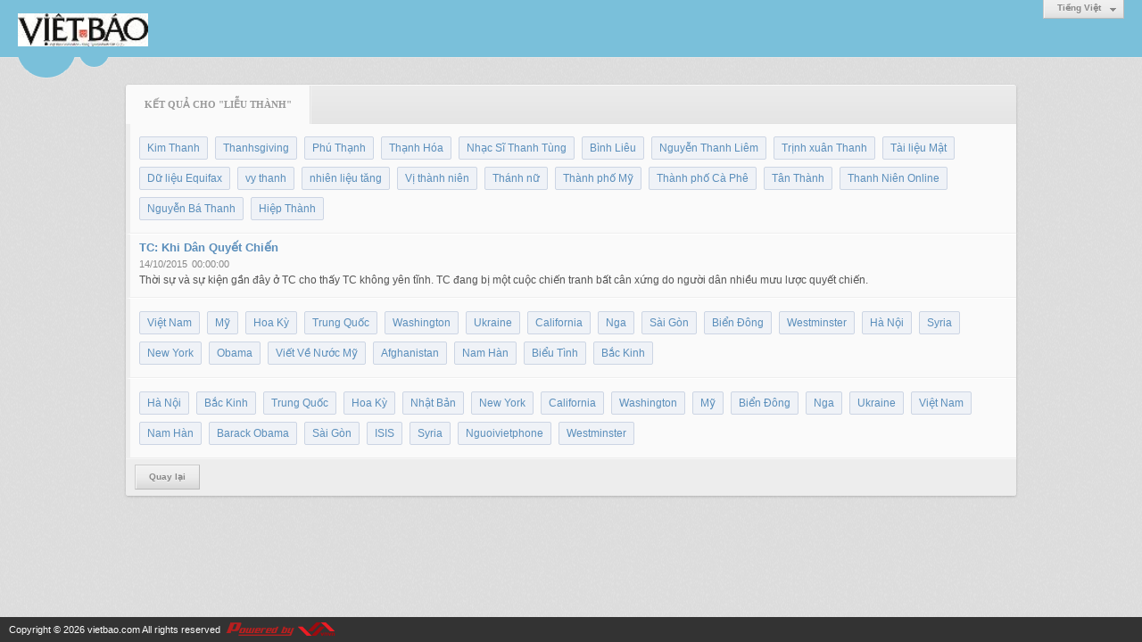

--- FILE ---
content_type: text/html; charset=utf-8
request_url: https://vietbao.com/tag/7131/1/lieu-thanh
body_size: 3624
content:
<!DOCTYPE html><html lang="vi-VN" data-culture="vi-VN"><head><title>Tìm kiếm</title><meta http-equiv="Content-Type" content="text/html; charset=utf-8" /><meta charset="utf-8" /><meta name="viewport" content="width=device-width, initial-scale=1.0, maximum-scale=5" /><meta name="format-detection" content="telephone=no" /><!-- Google tag (gtag.js) -->
<script async src="https://www.googletagmanager.com/gtag/js?id=G-W51ZMCQ1K2"></script>
<script>
  window.dataLayer = window.dataLayer || [];
  function gtag(){dataLayer.push(arguments);}
  gtag('js', new Date());

  gtag('config', 'G-W51ZMCQ1K2');
</script><link href="/content/themes/owner/vietbao_com/css/BACWAMvxsBwoUa7-moLYaF_LNbaagthoX8s1tppEmxA9_2iH.fcss" rel="preload" as="style"/><link href="/content/themes/owner/vietbao_com/css/AQAmAPZJkVtmmHdhvEHvHS_23jC8Qe8dL_beMPZJkVtmmHdh.fcss" rel="preload" as="style"/><link href="/content/themes/owner/vietbao_com/css/BACWAMvxsBwoUa7-moLYaF_LNbaagthoX8s1tppEmxA9_2iH.fcss" rel="stylesheet" type="text/css"/><link href="/content/themes/owner/vietbao_com/css/AQAmAPZJkVtmmHdhvEHvHS_23jC8Qe8dL_beMPZJkVtmmHdh.fcss" rel="stylesheet" type="text/css"/><link rel="canonical" href="https://vietbao.com/tag/7131/1/lieu-thanh" /><link rel="icon" sizes="192x192" href="https://vietbao.com/images/file/NiW3mrsa2wgBAtwU/w200/app-mask-512.png"/><link rel="icon" sizes="128x128" href="https://vietbao.com/images/file/NiW3mrsa2wgBAtwU/w150/app-mask-512.png"/><link rel="apple-touch-icon" href="https://vietbao.com/images/file/NiW3mrsa2wgBAtwU/app-mask-512.png"/><link rel="apple-touch-icon" sizes="76x76" href="https://vietbao.com/images/file/NiW3mrsa2wgBAtwU/w100/app-mask-512.png"/><link rel="apple-touch-icon" sizes="120x120" href="https://vietbao.com/images/file/NiW3mrsa2wgBAtwU/w150/app-mask-512.png"/><link rel="apple-touch-icon" sizes="152x152" href="https://vietbao.com/images/file/NiW3mrsa2wgBAtwU/w200/app-mask-512.png"/><meta name="apple-mobile-web-app-title" content="Việt&#32;Báo&#32;Foundation"/><meta name="application-name" content="Việt&#32;Báo&#32;Foundation"/><link rel="shortcut icon" type="image/x-icon" href="https://vietbao.com/images/file/q-nMbFJ91wgBAmEn/favicon.png"/><script id="script_loader_init">document.cookie='fn_screen='+window.innerWidth+'x'+window.innerHeight+'; path=/';if(!$)var _$=[],_$$=[],$=function(f){_$.push(f)},js_loader=function(f){_$$.push(f)}</script><script type="text/javascript">(function(){var l=window.language,a={"message":"Thông báo","ok":"Đồng ý","cancel":"Hủy lệnh","close":"Đóng lại","enable_cookie":"Trình duyệt của bạn đã tắt cookie. Hãy chắc chắn rằng cookie được bật và thử lại.","":""};if(!l){l=window.language={}}for(var n in a){if(!l[n])l[n]=a[n]}})()</script></head><body class="lang_vi"><div id="root"><div id="header_section"><div class="language_list"><div class="nw_group_button"><div class="nw_dropdown_menu"><div class="nw_dropdown_menu_title"><span class="nw_dropdown_menu_text">Tiếng Việt</span></div><div class="nw_dropdown_menu_hand"></div><div class="nw_ui_menu language_list_menu"><div class="nw_ui_menu_wrap"><div class="nw_ui_menu_list"><a class="flag_en" rel="nofollow" href="/cmd/language?lang=en&amp;redirect=L3RhZy83MTMxLzEvbGlldS10aGFuaA">English</a><a class="flag_vi active" rel="nofollow" href="/cmd/language?lang=vi&amp;redirect=L3RhZy83MTMxLzEvbGlldS10aGFuaA">Tiếng Việt</a></div><div class="gbmab"></div><div class="gbmac"></div></div></div></div></div></div><a href="/" class="back_to_home"><img style="border:0" src="https://vietbao.com/images/file/DcUXEIsU2wgBAPQD/h32/vietbao-logo-295-x75.jpg" width="146" height="37" alt="Việt&#32;Báo&#32;Foundation&#32;–&#32;A&#32;Nonprofit&#32;501&#32;(c)(3)&#32;Organization" title="Việt&#32;Báo&#32;Foundation&#32;–&#32;A&#32;Nonprofit&#32;501&#32;(c)(3)&#32;Organization" /></a><div class="clear"></div><div class="header_decorate"></div></div><div id="content_section"><div id="content_section_padding"><div class="msearch_content"><div class="nw_box"><div class="nw_box_title"><div class="nw_box_title_right"></div><div class="nw_box_title_left"><div class="nw_box_tab" data-for="#tbEditContent_m_search"><div data-name="main" class="active">Kết quả cho "Liễu&#32;Thành"</div></div></div><div class="clear"></div></div><div class="nw_box_content"><div class="clear"></div><div id="tbEditContent_m_search" class="tbEditContent nw_box_tab_content"><div class="tbTabPage" data-name="main" style="height: auto; overflow: hidden; display: block;"><div class="tbTabContent"><div class="tbField"><div class="tbField_Box"><div class="tbFieldContent col-xs-12"><div class="pl_content"><ul class="search_tag"><li><a href="/tag/7321/1/kim-thanh">Kim&#32;Thanh</a></li><li><a href="/tag/7466/1/thanhsgiving">Thanhsgiving</a></li><li><a href="/tag/7531/1/phu-thanh">Phú&#32;Thạnh</a></li><li><a href="/tag/7767/1/thanh-hoa">Thạnh&#32;Hóa</a></li><li><a href="/tag/7938/1/nhac-si-thanh-tung">Nhạc&#32;Sĩ&#32;Thanh&#32;Tùng</a></li><li><a href="/tag/7960/1/binh-lieu">Bình&#32;Liêu</a></li><li><a href="/tag/8434/1/nguyen-thanh-liem">Nguyễn&#32;Thanh&#32;Liêm</a></li><li><a href="/tag/8836/1/trinh-xuan-thanh">Trịnh&#32;xuân&#32;Thanh</a></li><li><a href="/tag/8853/1/tai-lieu-mat">Tài&#32;liệu&#32;Mật</a></li><li><a href="/tag/9077/1/du-lieu-equifax">Dữ&#32;liệu&#32;Equifax</a></li><li><a href="/tag/9111/1/vy-thanh">vy&#32;thanh</a></li><li><a href="/tag/9148/1/nhien-lieu-tang">nhiên&#32;liệu&#32;tăng</a></li><li><a href="/tag/9190/1/vi-thanh-nien">Vị&#32;thành&#32;niên</a></li><li><a href="/tag/9484/1/thanh-nu">Thánh&#32;nữ</a></li><li><a href="/tag/9679/1/thanh-pho-my">Thành&#32;phố&#32;Mỹ</a></li><li><a href="/tag/9687/1/thanh-pho-ca-phe">Thành&#32;phố&#32;Cà&#32;Phê</a></li><li><a href="/tag/4738/1/tan-thanh">Tân&#32;Thành</a></li><li><a href="/tag/4849/1/thanh-nien-online">Thanh&#32;Niên&#32;Online</a></li><li><a href="/tag/5186/1/nguyen-ba-thanh">Nguyễn&#32;Bá&#32;Thanh</a></li><li><a href="/tag/5343/1/hiep-thanh">Hiệp&#32;Thành</a></li></ul><div class="clear"></div></div></div></div><div class="clear"></div></div><div class="tbField"><div class="tbField_Box"><div class="tbFieldContent col-xs-12"><div class="pl_content"><div class="pl_title"><h2><a href="/a244149/tc-khi-dan-quyet-chien" class="pl_atitle">TC: Khi Dân Quyết Chiến</a></h2></div><span class="pl_date">14/10/2015</span><span class="pl_time">00:00:00</span><div class="pl_brief">Thời sự và sự kiện gần đây ở TC cho thấy TC không yên tĩnh. TC đang bị một cuộc chiến tranh bất cân xứng do người dân nhiều mưu lược quyết chiến.</div><div class="clear"></div></div></div></div><div class="clear"></div></div><div class="tbField"><div class="tbField_Box"><div class="tbFieldContent col-xs-12"><div class="pl_content"><ul class="search_tag"><li><a href="/tag/23/1/viet-nam">Việt&#32;Nam</a></li><li><a href="/tag/189/1/my">Mỹ</a></li><li><a href="/tag/72/1/hoa-ky">Hoa&#32;Kỳ</a></li><li><a href="/tag/173/1/trung-quoc">Trung&#32;Quốc</a></li><li><a href="/tag/2276/1/washington">Washington</a></li><li><a href="/tag/1751/1/ukraine">Ukraine</a></li><li><a href="/tag/269/1/california">California</a></li><li><a href="/tag/121/1/nga">Nga</a></li><li><a href="/tag/205/1/sai-gon">Sài&#32;Gòn</a></li><li><a href="/tag/172/1/bien-dong">Biển&#32;Đông</a></li><li><a href="/tag/98/1/westminster">Westminster</a></li><li><a href="/tag/150/1/ha-noi">Hà&#32;Nội</a></li><li><a href="/tag/238/1/syria">Syria</a></li><li><a href="/tag/49/1/new-york">New&#32;York</a></li><li><a href="/tag/56/1/obama">Obama</a></li><li><a href="/tag/1626/1/viet-ve-nuoc-my">Viết&#32;Về&#32;Nước&#32;Mỹ</a></li><li><a href="/tag/119/1/afghanistan">Afghanistan</a></li><li><a href="/tag/46/1/nam-han">Nam&#32;Hàn</a></li><li><a href="/tag/19/1/bieu-tinh">Biểu&#32;Tình</a></li><li><a href="/tag/636/1/bac-kinh">Bắc&#32;Kinh</a></li></ul><div class="clear"></div></div></div></div><div class="clear"></div></div><div class="tbField"><div class="tbField_Box"><div class="tbFieldContent col-xs-12"><div class="pl_content"><ul class="search_tag"><li><a href="/tag/150/1/ha-noi">Hà&#32;Nội</a></li><li><a href="/tag/636/1/bac-kinh">Bắc&#32;Kinh</a></li><li><a href="/tag/173/1/trung-quoc">Trung&#32;Quốc</a></li><li><a href="/tag/72/1/hoa-ky">Hoa&#32;Kỳ</a></li><li><a href="/tag/111/1/nhat-ban">Nhật&#32;Bản</a></li><li><a href="/tag/49/1/new-york">New&#32;York</a></li><li><a href="/tag/269/1/california">California</a></li><li><a href="/tag/2276/1/washington">Washington</a></li><li><a href="/tag/189/1/my">Mỹ</a></li><li><a href="/tag/172/1/bien-dong">Biển&#32;Đông</a></li><li><a href="/tag/121/1/nga">Nga</a></li><li><a href="/tag/1751/1/ukraine">Ukraine</a></li><li><a href="/tag/23/1/viet-nam">Việt&#32;Nam</a></li><li><a href="/tag/46/1/nam-han">Nam&#32;Hàn</a></li><li><a href="/tag/699/1/barack-obama">Barack&#32;Obama</a></li><li><a href="/tag/205/1/sai-gon">Sài&#32;Gòn</a></li><li><a href="/tag/4346/1/isis">ISIS</a></li><li><a href="/tag/238/1/syria">Syria</a></li><li><a href="/tag/4890/1/nguoivietphone">Nguoivietphone</a></li><li><a href="/tag/98/1/westminster">Westminster</a></li></ul><div class="clear"></div></div></div></div><div class="clear"></div></div></div></div></div><div class="clear"></div></div><div class="nw_box_bottom"><div class="nw_box_bottom_right"></div><div class="nw_box_bottom_left"><div class="nw_group_button"><a href="javascript:history.back()" rel="nofollow">Quay lại</a></div></div><div class="clear"></div></div></div></div><div class="clear"></div></div></div><div id="footer_section"><div id="copyright_nav">Copyright &copy; 2026 <a target="_blank" title="vietbao.com" href="/">vietbao.com</a>&nbsp;All rights reserved <a target="_blank" title="www.vnvn.net" href="http://www.vnvn.net"><img src="/images/site/powered-by-vnvn.png" width="128" height="20" title="VNVN System" alt="VNVN System" /></a></div></div></div><script id="script_loader_end" data-event="nw.loader.VRzxT1InkjmD6qUx">(function(){var g=window,f=document,d=g.addEventListener,b=g.attachEvent;g.__$$$=[{path:"/content/themes/owner/vietbao_com/scripts/EgBbAhGH17JJ7Mbs_nhEOdr0PvL-eEQ52vQ-8kwys1mOBuH5.fjs",async:0,group:0},{path:"/content/themes/owner/vietbao_com/scripts/AQA0AMDhX4nNCTDQTnCJrpDl8SFOcImukOXxIcDhX4nNCTDQ.fjs",async:0,group:0},{path:"/content/themes/owner/vietbao_com/scripts/AQA3AIfQBArAd_f4VWhnUlCPU4VVaGdSUI9ThYfQBArAd_f4.fjs",async:0,group:0}];g.NV3VER=635230020230327001;if(!g.BROWSER){g.BROWSER=33024;}if (g.nw_loader)nw_loader("nw.loader.VRzxT1InkjmD6qUx");else {var ls=f.createElement('script');ls.type='text/javascript';ls.src="/content/themes/owner/vietbao_com/scripts/AQAiAOBfWWGx-jdtToM9r5GYH_JOgz2vkZgf8uBfWWGx-jdt.fjs";f.getElementsByTagName('head')[0].appendChild(ls);}})();</script><script defer src="https://static.cloudflareinsights.com/beacon.min.js/vcd15cbe7772f49c399c6a5babf22c1241717689176015" integrity="sha512-ZpsOmlRQV6y907TI0dKBHq9Md29nnaEIPlkf84rnaERnq6zvWvPUqr2ft8M1aS28oN72PdrCzSjY4U6VaAw1EQ==" data-cf-beacon='{"version":"2024.11.0","token":"7ec3e5dc5f334142ae5dabb38ccb1850","r":1,"server_timing":{"name":{"cfCacheStatus":true,"cfEdge":true,"cfExtPri":true,"cfL4":true,"cfOrigin":true,"cfSpeedBrain":true},"location_startswith":null}}' crossorigin="anonymous"></script>
</body></html>